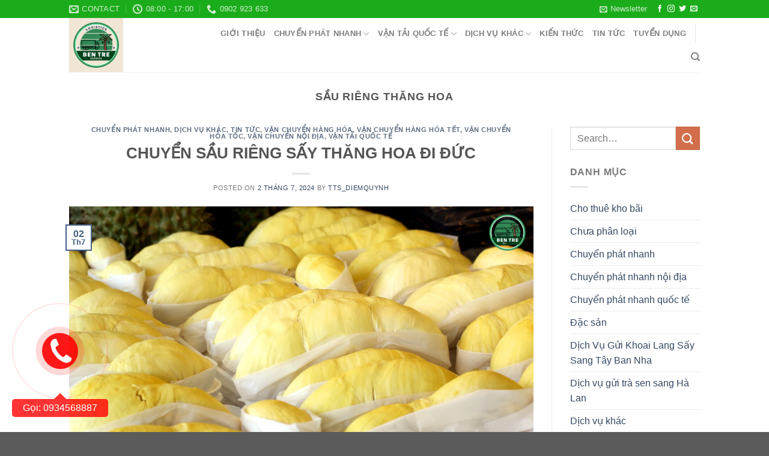

--- FILE ---
content_type: text/html; charset=UTF-8
request_url: https://bentrelogistics.com/tag/sau-rieng-thang-hoa/
body_size: 17399
content:
<!DOCTYPE html>
<!--[if IE 9 ]> <html lang="vi" class="ie9 loading-site no-js"> <![endif]-->
<!--[if IE 8 ]> <html lang="vi" class="ie8 loading-site no-js"> <![endif]-->
<!--[if (gte IE 9)|!(IE)]><!--><html lang="vi" class="loading-site no-js"> <!--<![endif]-->
<head>
	<meta charset="UTF-8" />
	<link rel="profile" href="http://gmpg.org/xfn/11" />
	<link rel="pingback" href="https://bentrelogistics.com/xmlrpc.php" />
	<link rel="stylesheet" href="https://cdnjs.cloudflare.com/ajax/libs/font-awesome/4.7.0/css/font-awesome.min.css">

	<script>(function(html){html.className = html.className.replace(/\bno-js\b/,'js')})(document.documentElement);</script>
<meta name='robots' content='index, follow, max-image-preview:large, max-snippet:-1, max-video-preview:-1' />
<meta name="viewport" content="width=device-width, initial-scale=1, maximum-scale=1" />
	<!-- This site is optimized with the Yoast SEO Premium plugin v18.5 (Yoast SEO v25.3.1) - https://yoast.com/wordpress/plugins/seo/ -->
	<title>Lưu trữ sầu riêng thăng hoa - BEN TRE LOGISTICS</title>
	<link rel="canonical" href="https://bentrelogistics.com/tag/sau-rieng-thang-hoa/" />
	<meta property="og:locale" content="vi_VN" />
	<meta property="og:type" content="article" />
	<meta property="og:title" content="Lưu trữ sầu riêng thăng hoa" />
	<meta property="og:url" content="https://bentrelogistics.com/tag/sau-rieng-thang-hoa/" />
	<meta property="og:site_name" content="BEN TRE LOGISTICS" />
	<meta name="twitter:card" content="summary_large_image" />
	<script type="application/ld+json" class="yoast-schema-graph">{"@context":"https://schema.org","@graph":[{"@type":"CollectionPage","@id":"https://bentrelogistics.com/tag/sau-rieng-thang-hoa/","url":"https://bentrelogistics.com/tag/sau-rieng-thang-hoa/","name":"Lưu trữ sầu riêng thăng hoa - BEN TRE LOGISTICS","isPartOf":{"@id":"https://bentrelogistics.com/#website"},"primaryImageOfPage":{"@id":"https://bentrelogistics.com/tag/sau-rieng-thang-hoa/#primaryimage"},"image":{"@id":"https://bentrelogistics.com/tag/sau-rieng-thang-hoa/#primaryimage"},"thumbnailUrl":"https://bentrelogistics.com/wp-content/uploads/2024/07/14-1.png","breadcrumb":{"@id":"https://bentrelogistics.com/tag/sau-rieng-thang-hoa/#breadcrumb"},"inLanguage":"vi"},{"@type":"ImageObject","inLanguage":"vi","@id":"https://bentrelogistics.com/tag/sau-rieng-thang-hoa/#primaryimage","url":"https://bentrelogistics.com/wp-content/uploads/2024/07/14-1.png","contentUrl":"https://bentrelogistics.com/wp-content/uploads/2024/07/14-1.png","width":1920,"height":1080,"caption":"CHUYỂN SẦU RIÊNG SẤY THĂNG HOA ĐI ĐỨC"},{"@type":"BreadcrumbList","@id":"https://bentrelogistics.com/tag/sau-rieng-thang-hoa/#breadcrumb","itemListElement":[{"@type":"ListItem","position":1,"name":"Trang chủ","item":"https://bentrelogistics.com/"},{"@type":"ListItem","position":2,"name":"sầu riêng thăng hoa"}]},{"@type":"WebSite","@id":"https://bentrelogistics.com/#website","url":"https://bentrelogistics.com/","name":"BEN TRE LOGISTICS","description":"","potentialAction":[{"@type":"SearchAction","target":{"@type":"EntryPoint","urlTemplate":"https://bentrelogistics.com/?s={search_term_string}"},"query-input":{"@type":"PropertyValueSpecification","valueRequired":true,"valueName":"search_term_string"}}],"inLanguage":"vi"}]}</script>
	<!-- / Yoast SEO Premium plugin. -->


<link rel='dns-prefetch' href='//cdn.jsdelivr.net' />
<link rel='prefetch' href='https://bentrelogistics.com/wp-content/themes/flatsome/assets/js/chunk.countup.js?ver=3.16.1' />
<link rel='prefetch' href='https://bentrelogistics.com/wp-content/themes/flatsome/assets/js/chunk.sticky-sidebar.js?ver=3.16.1' />
<link rel='prefetch' href='https://bentrelogistics.com/wp-content/themes/flatsome/assets/js/chunk.tooltips.js?ver=3.16.1' />
<link rel='prefetch' href='https://bentrelogistics.com/wp-content/themes/flatsome/assets/js/chunk.vendors-popups.js?ver=3.16.1' />
<link rel='prefetch' href='https://bentrelogistics.com/wp-content/themes/flatsome/assets/js/chunk.vendors-slider.js?ver=3.16.1' />
<link rel="alternate" type="application/rss+xml" title="Dòng thông tin BEN TRE LOGISTICS &raquo;" href="https://bentrelogistics.com/feed/" />
<link rel="alternate" type="application/rss+xml" title="BEN TRE LOGISTICS &raquo; Dòng bình luận" href="https://bentrelogistics.com/comments/feed/" />
<link rel="alternate" type="application/rss+xml" title="Dòng thông tin cho Thẻ BEN TRE LOGISTICS &raquo; sầu riêng thăng hoa" href="https://bentrelogistics.com/tag/sau-rieng-thang-hoa/feed/" />
<style id='wp-img-auto-sizes-contain-inline-css' type='text/css'>
img:is([sizes=auto i],[sizes^="auto," i]){contain-intrinsic-size:3000px 1500px}
/*# sourceURL=wp-img-auto-sizes-contain-inline-css */
</style>
<style id='wp-emoji-styles-inline-css' type='text/css'>

	img.wp-smiley, img.emoji {
		display: inline !important;
		border: none !important;
		box-shadow: none !important;
		height: 1em !important;
		width: 1em !important;
		margin: 0 0.07em !important;
		vertical-align: -0.1em !important;
		background: none !important;
		padding: 0 !important;
	}
/*# sourceURL=wp-emoji-styles-inline-css */
</style>
<style id='wp-block-library-inline-css' type='text/css'>
:root{--wp-block-synced-color:#7a00df;--wp-block-synced-color--rgb:122,0,223;--wp-bound-block-color:var(--wp-block-synced-color);--wp-editor-canvas-background:#ddd;--wp-admin-theme-color:#007cba;--wp-admin-theme-color--rgb:0,124,186;--wp-admin-theme-color-darker-10:#006ba1;--wp-admin-theme-color-darker-10--rgb:0,107,160.5;--wp-admin-theme-color-darker-20:#005a87;--wp-admin-theme-color-darker-20--rgb:0,90,135;--wp-admin-border-width-focus:2px}@media (min-resolution:192dpi){:root{--wp-admin-border-width-focus:1.5px}}.wp-element-button{cursor:pointer}:root .has-very-light-gray-background-color{background-color:#eee}:root .has-very-dark-gray-background-color{background-color:#313131}:root .has-very-light-gray-color{color:#eee}:root .has-very-dark-gray-color{color:#313131}:root .has-vivid-green-cyan-to-vivid-cyan-blue-gradient-background{background:linear-gradient(135deg,#00d084,#0693e3)}:root .has-purple-crush-gradient-background{background:linear-gradient(135deg,#34e2e4,#4721fb 50%,#ab1dfe)}:root .has-hazy-dawn-gradient-background{background:linear-gradient(135deg,#faaca8,#dad0ec)}:root .has-subdued-olive-gradient-background{background:linear-gradient(135deg,#fafae1,#67a671)}:root .has-atomic-cream-gradient-background{background:linear-gradient(135deg,#fdd79a,#004a59)}:root .has-nightshade-gradient-background{background:linear-gradient(135deg,#330968,#31cdcf)}:root .has-midnight-gradient-background{background:linear-gradient(135deg,#020381,#2874fc)}:root{--wp--preset--font-size--normal:16px;--wp--preset--font-size--huge:42px}.has-regular-font-size{font-size:1em}.has-larger-font-size{font-size:2.625em}.has-normal-font-size{font-size:var(--wp--preset--font-size--normal)}.has-huge-font-size{font-size:var(--wp--preset--font-size--huge)}.has-text-align-center{text-align:center}.has-text-align-left{text-align:left}.has-text-align-right{text-align:right}.has-fit-text{white-space:nowrap!important}#end-resizable-editor-section{display:none}.aligncenter{clear:both}.items-justified-left{justify-content:flex-start}.items-justified-center{justify-content:center}.items-justified-right{justify-content:flex-end}.items-justified-space-between{justify-content:space-between}.screen-reader-text{border:0;clip-path:inset(50%);height:1px;margin:-1px;overflow:hidden;padding:0;position:absolute;width:1px;word-wrap:normal!important}.screen-reader-text:focus{background-color:#ddd;clip-path:none;color:#444;display:block;font-size:1em;height:auto;left:5px;line-height:normal;padding:15px 23px 14px;text-decoration:none;top:5px;width:auto;z-index:100000}html :where(.has-border-color){border-style:solid}html :where([style*=border-top-color]){border-top-style:solid}html :where([style*=border-right-color]){border-right-style:solid}html :where([style*=border-bottom-color]){border-bottom-style:solid}html :where([style*=border-left-color]){border-left-style:solid}html :where([style*=border-width]){border-style:solid}html :where([style*=border-top-width]){border-top-style:solid}html :where([style*=border-right-width]){border-right-style:solid}html :where([style*=border-bottom-width]){border-bottom-style:solid}html :where([style*=border-left-width]){border-left-style:solid}html :where(img[class*=wp-image-]){height:auto;max-width:100%}:where(figure){margin:0 0 1em}html :where(.is-position-sticky){--wp-admin--admin-bar--position-offset:var(--wp-admin--admin-bar--height,0px)}@media screen and (max-width:600px){html :where(.is-position-sticky){--wp-admin--admin-bar--position-offset:0px}}

/*# sourceURL=wp-block-library-inline-css */
</style><style id='global-styles-inline-css' type='text/css'>
:root{--wp--preset--aspect-ratio--square: 1;--wp--preset--aspect-ratio--4-3: 4/3;--wp--preset--aspect-ratio--3-4: 3/4;--wp--preset--aspect-ratio--3-2: 3/2;--wp--preset--aspect-ratio--2-3: 2/3;--wp--preset--aspect-ratio--16-9: 16/9;--wp--preset--aspect-ratio--9-16: 9/16;--wp--preset--color--black: #000000;--wp--preset--color--cyan-bluish-gray: #abb8c3;--wp--preset--color--white: #ffffff;--wp--preset--color--pale-pink: #f78da7;--wp--preset--color--vivid-red: #cf2e2e;--wp--preset--color--luminous-vivid-orange: #ff6900;--wp--preset--color--luminous-vivid-amber: #fcb900;--wp--preset--color--light-green-cyan: #7bdcb5;--wp--preset--color--vivid-green-cyan: #00d084;--wp--preset--color--pale-cyan-blue: #8ed1fc;--wp--preset--color--vivid-cyan-blue: #0693e3;--wp--preset--color--vivid-purple: #9b51e0;--wp--preset--gradient--vivid-cyan-blue-to-vivid-purple: linear-gradient(135deg,rgb(6,147,227) 0%,rgb(155,81,224) 100%);--wp--preset--gradient--light-green-cyan-to-vivid-green-cyan: linear-gradient(135deg,rgb(122,220,180) 0%,rgb(0,208,130) 100%);--wp--preset--gradient--luminous-vivid-amber-to-luminous-vivid-orange: linear-gradient(135deg,rgb(252,185,0) 0%,rgb(255,105,0) 100%);--wp--preset--gradient--luminous-vivid-orange-to-vivid-red: linear-gradient(135deg,rgb(255,105,0) 0%,rgb(207,46,46) 100%);--wp--preset--gradient--very-light-gray-to-cyan-bluish-gray: linear-gradient(135deg,rgb(238,238,238) 0%,rgb(169,184,195) 100%);--wp--preset--gradient--cool-to-warm-spectrum: linear-gradient(135deg,rgb(74,234,220) 0%,rgb(151,120,209) 20%,rgb(207,42,186) 40%,rgb(238,44,130) 60%,rgb(251,105,98) 80%,rgb(254,248,76) 100%);--wp--preset--gradient--blush-light-purple: linear-gradient(135deg,rgb(255,206,236) 0%,rgb(152,150,240) 100%);--wp--preset--gradient--blush-bordeaux: linear-gradient(135deg,rgb(254,205,165) 0%,rgb(254,45,45) 50%,rgb(107,0,62) 100%);--wp--preset--gradient--luminous-dusk: linear-gradient(135deg,rgb(255,203,112) 0%,rgb(199,81,192) 50%,rgb(65,88,208) 100%);--wp--preset--gradient--pale-ocean: linear-gradient(135deg,rgb(255,245,203) 0%,rgb(182,227,212) 50%,rgb(51,167,181) 100%);--wp--preset--gradient--electric-grass: linear-gradient(135deg,rgb(202,248,128) 0%,rgb(113,206,126) 100%);--wp--preset--gradient--midnight: linear-gradient(135deg,rgb(2,3,129) 0%,rgb(40,116,252) 100%);--wp--preset--font-size--small: 13px;--wp--preset--font-size--medium: 20px;--wp--preset--font-size--large: 36px;--wp--preset--font-size--x-large: 42px;--wp--preset--spacing--20: 0.44rem;--wp--preset--spacing--30: 0.67rem;--wp--preset--spacing--40: 1rem;--wp--preset--spacing--50: 1.5rem;--wp--preset--spacing--60: 2.25rem;--wp--preset--spacing--70: 3.38rem;--wp--preset--spacing--80: 5.06rem;--wp--preset--shadow--natural: 6px 6px 9px rgba(0, 0, 0, 0.2);--wp--preset--shadow--deep: 12px 12px 50px rgba(0, 0, 0, 0.4);--wp--preset--shadow--sharp: 6px 6px 0px rgba(0, 0, 0, 0.2);--wp--preset--shadow--outlined: 6px 6px 0px -3px rgb(255, 255, 255), 6px 6px rgb(0, 0, 0);--wp--preset--shadow--crisp: 6px 6px 0px rgb(0, 0, 0);}:where(.is-layout-flex){gap: 0.5em;}:where(.is-layout-grid){gap: 0.5em;}body .is-layout-flex{display: flex;}.is-layout-flex{flex-wrap: wrap;align-items: center;}.is-layout-flex > :is(*, div){margin: 0;}body .is-layout-grid{display: grid;}.is-layout-grid > :is(*, div){margin: 0;}:where(.wp-block-columns.is-layout-flex){gap: 2em;}:where(.wp-block-columns.is-layout-grid){gap: 2em;}:where(.wp-block-post-template.is-layout-flex){gap: 1.25em;}:where(.wp-block-post-template.is-layout-grid){gap: 1.25em;}.has-black-color{color: var(--wp--preset--color--black) !important;}.has-cyan-bluish-gray-color{color: var(--wp--preset--color--cyan-bluish-gray) !important;}.has-white-color{color: var(--wp--preset--color--white) !important;}.has-pale-pink-color{color: var(--wp--preset--color--pale-pink) !important;}.has-vivid-red-color{color: var(--wp--preset--color--vivid-red) !important;}.has-luminous-vivid-orange-color{color: var(--wp--preset--color--luminous-vivid-orange) !important;}.has-luminous-vivid-amber-color{color: var(--wp--preset--color--luminous-vivid-amber) !important;}.has-light-green-cyan-color{color: var(--wp--preset--color--light-green-cyan) !important;}.has-vivid-green-cyan-color{color: var(--wp--preset--color--vivid-green-cyan) !important;}.has-pale-cyan-blue-color{color: var(--wp--preset--color--pale-cyan-blue) !important;}.has-vivid-cyan-blue-color{color: var(--wp--preset--color--vivid-cyan-blue) !important;}.has-vivid-purple-color{color: var(--wp--preset--color--vivid-purple) !important;}.has-black-background-color{background-color: var(--wp--preset--color--black) !important;}.has-cyan-bluish-gray-background-color{background-color: var(--wp--preset--color--cyan-bluish-gray) !important;}.has-white-background-color{background-color: var(--wp--preset--color--white) !important;}.has-pale-pink-background-color{background-color: var(--wp--preset--color--pale-pink) !important;}.has-vivid-red-background-color{background-color: var(--wp--preset--color--vivid-red) !important;}.has-luminous-vivid-orange-background-color{background-color: var(--wp--preset--color--luminous-vivid-orange) !important;}.has-luminous-vivid-amber-background-color{background-color: var(--wp--preset--color--luminous-vivid-amber) !important;}.has-light-green-cyan-background-color{background-color: var(--wp--preset--color--light-green-cyan) !important;}.has-vivid-green-cyan-background-color{background-color: var(--wp--preset--color--vivid-green-cyan) !important;}.has-pale-cyan-blue-background-color{background-color: var(--wp--preset--color--pale-cyan-blue) !important;}.has-vivid-cyan-blue-background-color{background-color: var(--wp--preset--color--vivid-cyan-blue) !important;}.has-vivid-purple-background-color{background-color: var(--wp--preset--color--vivid-purple) !important;}.has-black-border-color{border-color: var(--wp--preset--color--black) !important;}.has-cyan-bluish-gray-border-color{border-color: var(--wp--preset--color--cyan-bluish-gray) !important;}.has-white-border-color{border-color: var(--wp--preset--color--white) !important;}.has-pale-pink-border-color{border-color: var(--wp--preset--color--pale-pink) !important;}.has-vivid-red-border-color{border-color: var(--wp--preset--color--vivid-red) !important;}.has-luminous-vivid-orange-border-color{border-color: var(--wp--preset--color--luminous-vivid-orange) !important;}.has-luminous-vivid-amber-border-color{border-color: var(--wp--preset--color--luminous-vivid-amber) !important;}.has-light-green-cyan-border-color{border-color: var(--wp--preset--color--light-green-cyan) !important;}.has-vivid-green-cyan-border-color{border-color: var(--wp--preset--color--vivid-green-cyan) !important;}.has-pale-cyan-blue-border-color{border-color: var(--wp--preset--color--pale-cyan-blue) !important;}.has-vivid-cyan-blue-border-color{border-color: var(--wp--preset--color--vivid-cyan-blue) !important;}.has-vivid-purple-border-color{border-color: var(--wp--preset--color--vivid-purple) !important;}.has-vivid-cyan-blue-to-vivid-purple-gradient-background{background: var(--wp--preset--gradient--vivid-cyan-blue-to-vivid-purple) !important;}.has-light-green-cyan-to-vivid-green-cyan-gradient-background{background: var(--wp--preset--gradient--light-green-cyan-to-vivid-green-cyan) !important;}.has-luminous-vivid-amber-to-luminous-vivid-orange-gradient-background{background: var(--wp--preset--gradient--luminous-vivid-amber-to-luminous-vivid-orange) !important;}.has-luminous-vivid-orange-to-vivid-red-gradient-background{background: var(--wp--preset--gradient--luminous-vivid-orange-to-vivid-red) !important;}.has-very-light-gray-to-cyan-bluish-gray-gradient-background{background: var(--wp--preset--gradient--very-light-gray-to-cyan-bluish-gray) !important;}.has-cool-to-warm-spectrum-gradient-background{background: var(--wp--preset--gradient--cool-to-warm-spectrum) !important;}.has-blush-light-purple-gradient-background{background: var(--wp--preset--gradient--blush-light-purple) !important;}.has-blush-bordeaux-gradient-background{background: var(--wp--preset--gradient--blush-bordeaux) !important;}.has-luminous-dusk-gradient-background{background: var(--wp--preset--gradient--luminous-dusk) !important;}.has-pale-ocean-gradient-background{background: var(--wp--preset--gradient--pale-ocean) !important;}.has-electric-grass-gradient-background{background: var(--wp--preset--gradient--electric-grass) !important;}.has-midnight-gradient-background{background: var(--wp--preset--gradient--midnight) !important;}.has-small-font-size{font-size: var(--wp--preset--font-size--small) !important;}.has-medium-font-size{font-size: var(--wp--preset--font-size--medium) !important;}.has-large-font-size{font-size: var(--wp--preset--font-size--large) !important;}.has-x-large-font-size{font-size: var(--wp--preset--font-size--x-large) !important;}
/*# sourceURL=global-styles-inline-css */
</style>

<style id='classic-theme-styles-inline-css' type='text/css'>
/*! This file is auto-generated */
.wp-block-button__link{color:#fff;background-color:#32373c;border-radius:9999px;box-shadow:none;text-decoration:none;padding:calc(.667em + 2px) calc(1.333em + 2px);font-size:1.125em}.wp-block-file__button{background:#32373c;color:#fff;text-decoration:none}
/*# sourceURL=/wp-includes/css/classic-themes.min.css */
</style>
<link rel='stylesheet' id='contact-form-7-css' href='https://bentrelogistics.com/wp-content/plugins/contact-form-7/includes/css/styles.css?ver=6.1' type='text/css' media='all' />
<link rel='stylesheet' id='ez-toc-css' href='https://bentrelogistics.com/wp-content/plugins/easy-table-of-contents/assets/css/screen.min.css?ver=2.0.75' type='text/css' media='all' />
<style id='ez-toc-inline-css' type='text/css'>
div#ez-toc-container .ez-toc-title {font-size: 120%;}div#ez-toc-container .ez-toc-title {font-weight: 500;}div#ez-toc-container ul li , div#ez-toc-container ul li a {font-size: 95%;}div#ez-toc-container ul li , div#ez-toc-container ul li a {font-weight: 500;}div#ez-toc-container nav ul ul li {font-size: 90%;}
.ez-toc-container-direction {direction: ltr;}.ez-toc-counter ul{counter-reset: item ;}.ez-toc-counter nav ul li a::before {content: counters(item, '.', decimal) '. ';display: inline-block;counter-increment: item;flex-grow: 0;flex-shrink: 0;margin-right: .2em; float: left; }.ez-toc-widget-direction {direction: ltr;}.ez-toc-widget-container ul{counter-reset: item ;}.ez-toc-widget-container nav ul li a::before {content: counters(item, '.', decimal) '. ';display: inline-block;counter-increment: item;flex-grow: 0;flex-shrink: 0;margin-right: .2em; float: left; }
/*# sourceURL=ez-toc-inline-css */
</style>
<link rel='stylesheet' id='flatsome-main-css' href='https://bentrelogistics.com/wp-content/themes/flatsome/assets/css/flatsome.css?ver=3.16.1' type='text/css' media='all' />
<style id='flatsome-main-inline-css' type='text/css'>
@font-face {
				font-family: "fl-icons";
				font-display: block;
				src: url(https://bentrelogistics.com/wp-content/themes/flatsome/assets/css/icons/fl-icons.eot?v=3.16.1);
				src:
					url(https://bentrelogistics.com/wp-content/themes/flatsome/assets/css/icons/fl-icons.eot#iefix?v=3.16.1) format("embedded-opentype"),
					url(https://bentrelogistics.com/wp-content/themes/flatsome/assets/css/icons/fl-icons.woff2?v=3.16.1) format("woff2"),
					url(https://bentrelogistics.com/wp-content/themes/flatsome/assets/css/icons/fl-icons.ttf?v=3.16.1) format("truetype"),
					url(https://bentrelogistics.com/wp-content/themes/flatsome/assets/css/icons/fl-icons.woff?v=3.16.1) format("woff"),
					url(https://bentrelogistics.com/wp-content/themes/flatsome/assets/css/icons/fl-icons.svg?v=3.16.1#fl-icons) format("svg");
			}
/*# sourceURL=flatsome-main-inline-css */
</style>
<link rel='stylesheet' id='flatsome-style-css' href='https://bentrelogistics.com/wp-content/themes/flatsome-child/style.css?ver=3.0' type='text/css' media='all' />
<script type="text/javascript" src="https://bentrelogistics.com/wp-includes/js/jquery/jquery.min.js?ver=3.7.1" id="jquery-core-js"></script>
<script type="text/javascript" src="https://bentrelogistics.com/wp-includes/js/jquery/jquery-migrate.min.js?ver=3.4.1" id="jquery-migrate-js"></script>
<link rel="https://api.w.org/" href="https://bentrelogistics.com/wp-json/" /><link rel="alternate" title="JSON" type="application/json" href="https://bentrelogistics.com/wp-json/wp/v2/tags/579" /><link rel="EditURI" type="application/rsd+xml" title="RSD" href="https://bentrelogistics.com/xmlrpc.php?rsd" />
<meta name="generator" content="WordPress 6.9" />
<style>.bg{opacity: 0; transition: opacity 1s; -webkit-transition: opacity 1s;} .bg-loaded{opacity: 1;}</style><link rel="icon" href="https://bentrelogistics.com/wp-content/uploads/2023/10/cropped-logo-bentre-32x32.jpg" sizes="32x32" />
<link rel="icon" href="https://bentrelogistics.com/wp-content/uploads/2023/10/cropped-logo-bentre-192x192.jpg" sizes="192x192" />
<link rel="apple-touch-icon" href="https://bentrelogistics.com/wp-content/uploads/2023/10/cropped-logo-bentre-180x180.jpg" />
<meta name="msapplication-TileImage" content="https://bentrelogistics.com/wp-content/uploads/2023/10/cropped-logo-bentre-270x270.jpg" />
<style id="custom-css" type="text/css">:root {--primary-color: #446084;}.header-main{height: 90px}#logo img{max-height: 90px}#logo{width:200px;}.header-top{min-height: 30px}.transparent .header-main{height: 90px}.transparent #logo img{max-height: 90px}.has-transparent + .page-title:first-of-type,.has-transparent + #main > .page-title,.has-transparent + #main > div > .page-title,.has-transparent + #main .page-header-wrapper:first-of-type .page-title{padding-top: 120px;}.header.show-on-scroll,.stuck .header-main{height:70px!important}.stuck #logo img{max-height: 70px!important}.header-bottom {background-color: #f1f1f1}.top-bar-nav > li > a{line-height: 16px }@media (max-width: 549px) {.header-main{height: 70px}#logo img{max-height: 70px}}.header-top{background-color:#1bac1b!important;}body{font-size: 100%;}@media screen and (max-width: 549px){body{font-size: 100%;}}body{font-family: -apple-system, BlinkMacSystemFont, "Segoe UI", Roboto, Oxygen-Sans, Ubuntu, Cantarell, "Helvetica Neue", sans-serif;}body {font-weight: 400;font-style: normal;}.nav > li > a {font-family: -apple-system, BlinkMacSystemFont, "Segoe UI", Roboto, Oxygen-Sans, Ubuntu, Cantarell, "Helvetica Neue", sans-serif;}.mobile-sidebar-levels-2 .nav > li > ul > li > a {font-family: -apple-system, BlinkMacSystemFont, "Segoe UI", Roboto, Oxygen-Sans, Ubuntu, Cantarell, "Helvetica Neue", sans-serif;}.nav > li > a,.mobile-sidebar-levels-2 .nav > li > ul > li > a {font-weight: 700;font-style: normal;}h1,h2,h3,h4,h5,h6,.heading-font, .off-canvas-center .nav-sidebar.nav-vertical > li > a{font-family: -apple-system, BlinkMacSystemFont, "Segoe UI", Roboto, Oxygen-Sans, Ubuntu, Cantarell, "Helvetica Neue", sans-serif;}h1,h2,h3,h4,h5,h6,.heading-font,.banner h1,.banner h2 {font-weight: 700;font-style: normal;}.alt-font{font-family: -apple-system, BlinkMacSystemFont, "Segoe UI", Roboto, Oxygen-Sans, Ubuntu, Cantarell, "Helvetica Neue", sans-serif;}.alt-font {font-weight: 400!important;font-style: normal!important;}.nav-vertical-fly-out > li + li {border-top-width: 1px; border-top-style: solid;}.label-new.menu-item > a:after{content:"New";}.label-hot.menu-item > a:after{content:"Hot";}.label-sale.menu-item > a:after{content:"Sale";}.label-popular.menu-item > a:after{content:"Popular";}</style>		<style type="text/css" id="wp-custom-css">
			/* TESTIMONIAL */

.testimonial-meta {
	color: #fff;
}

/* END TESTIMONIAL */		</style>
		<style id="kirki-inline-styles"></style></head>

<body class="archive tag tag-sau-rieng-thang-hoa tag-579 wp-theme-flatsome wp-child-theme-flatsome-child lightbox nav-dropdown-has-arrow nav-dropdown-has-shadow nav-dropdown-has-border">


<a class="skip-link screen-reader-text" href="#main">Skip to content</a>

<div id="wrapper">

	
	<header id="header" class="header has-sticky sticky-jump">
		<div class="header-wrapper">
			<div id="top-bar" class="header-top hide-for-sticky nav-dark">
    <div class="flex-row container">
      <div class="flex-col hide-for-medium flex-left">
          <ul class="nav nav-left medium-nav-center nav-small  nav-divided">
              <li class="header-contact-wrapper">
		<ul id="header-contact" class="nav nav-divided nav-uppercase header-contact">
		
						<li class="">
			  <a href="mailto:youremail@gmail.com" class="tooltip" title="youremail@gmail.com">
				  <i class="icon-envelop" style="font-size:16px;" ></i>			       <span>
			       	Contact			       </span>
			  </a>
			</li>
					
						<li class="">
			  <a class="tooltip" title="08:00 - 17:00 ">
			  	   <i class="icon-clock" style="font-size:16px;" ></i>			        <span>08:00 - 17:00</span>
			  </a>
			 </li>
			
						<li class="">
			  <a href="tel:0902 923 633" class="tooltip" title="0902 923 633">
			     <i class="icon-phone" style="font-size:16px;" ></i>			      <span>0902 923 633</span>
			  </a>
			</li>
				</ul>
</li>          </ul>
      </div>

      <div class="flex-col hide-for-medium flex-center">
          <ul class="nav nav-center nav-small  nav-divided">
                        </ul>
      </div>

      <div class="flex-col hide-for-medium flex-right">
         <ul class="nav top-bar-nav nav-right nav-small  nav-divided">
              <li class="header-newsletter-item has-icon">

<a href="#header-newsletter-signup" class="tooltip is-small"
  title="Sign up for Newsletter">

      <i class="icon-envelop"></i>
  
      <span class="header-newsletter-title hide-for-medium">
      Newsletter    </span>
  </a>
	<div id="header-newsletter-signup"
	     class="lightbox-by-id lightbox-content mfp-hide lightbox-white "
	     style="max-width:700px ;padding:0px">
		
  <div class="banner has-hover" id="banner-1986796121">
          <div class="banner-inner fill">
        <div class="banner-bg fill" >
            <div class="bg fill bg-fill "></div>
                        <div class="overlay"></div>            
	<div class="is-border is-dashed"
		style="border-color:rgba(255,255,255,.3);border-width:2px 2px 2px 2px;margin:10px;">
	</div>
                    </div>
		
        <div class="banner-layers container">
            <div class="fill banner-link"></div>               <div id="text-box-710173326" class="text-box banner-layer x10 md-x10 lg-x10 y50 md-y50 lg-y50 res-text">
                     <div data-animate="fadeInUp">           <div class="text-box-content text dark">
              
              <div class="text-inner text-left">
                  <h3 class="uppercase">Sign up for Newsletter</h3><p class="lead">Signup for our newsletter to get notified about sales and new products. Add any text here or remove it.</p><p class="wpcf7-contact-form-not-found"><strong>Lỗi:</strong> Không tìm thấy biểu mẫu liên hệ.</p>              </div>
           </div>
       </div>                     
<style>
#text-box-710173326 {
  width: 60%;
}
#text-box-710173326 .text-box-content {
  font-size: 100%;
}
@media (min-width:550px) {
  #text-box-710173326 {
    width: 50%;
  }
}
</style>
    </div>
         </div>
      </div>

            
<style>
#banner-1986796121 {
  padding-top: 500px;
}
#banner-1986796121 .bg.bg-loaded {
  background-image: url(https://bentrelogistics.com/wp-content/themes/flatsome/assets/img/missing.jpg);
}
#banner-1986796121 .overlay {
  background-color: rgba(0,0,0,.4);
}
#banner-1986796121 .ux-shape-divider--top svg {
  height: 150px;
  --divider-top-width: 100%;
}
#banner-1986796121 .ux-shape-divider--bottom svg {
  height: 150px;
  --divider-width: 100%;
}
</style>
  </div>

	</div>
	
	</li>
<li class="html header-social-icons ml-0">
	<div class="social-icons follow-icons" ><a href="http://url" target="_blank" data-label="Facebook" rel="noopener noreferrer nofollow" class="icon plain facebook tooltip" title="Follow on Facebook" aria-label="Follow on Facebook"><i class="icon-facebook" ></i></a><a href="http://url" target="_blank" rel="noopener noreferrer nofollow" data-label="Instagram" class="icon plain  instagram tooltip" title="Follow on Instagram" aria-label="Follow on Instagram"><i class="icon-instagram" ></i></a><a href="http://url" target="_blank" data-label="Twitter" rel="noopener noreferrer nofollow" class="icon plain  twitter tooltip" title="Follow on Twitter" aria-label="Follow on Twitter"><i class="icon-twitter" ></i></a><a href="mailto:your@email" data-label="E-mail" rel="nofollow" class="icon plain  email tooltip" title="Send us an email" aria-label="Send us an email"><i class="icon-envelop" ></i></a></div></li>          </ul>
      </div>

            <div class="flex-col show-for-medium flex-grow">
          <ul class="nav nav-center nav-small mobile-nav  nav-divided">
              <li class="html custom html_topbar_left"><strong class="uppercase">Add anything here or just remove it...</strong></li>          </ul>
      </div>
      
    </div>
</div>
<div id="masthead" class="header-main ">
      <div class="header-inner flex-row container logo-left medium-logo-center" role="navigation">

          <!-- Logo -->
          <div id="logo" class="flex-col logo">
            
<!-- Header logo -->
<a href="https://bentrelogistics.com/" title="BEN TRE LOGISTICS" rel="home">
		<img width="500" height="500" src="https://bentrelogistics.com/wp-content/uploads/2023/10/logo-bentre-1.jpg" class="header_logo header-logo" alt="BEN TRE LOGISTICS"/><img  width="500" height="500" src="https://bentrelogistics.com/wp-content/uploads/2023/10/logo-bentre-1.jpg" class="header-logo-dark" alt="BEN TRE LOGISTICS"/></a>
          </div>

          <!-- Mobile Left Elements -->
          <div class="flex-col show-for-medium flex-left">
            <ul class="mobile-nav nav nav-left ">
              <li class="nav-icon has-icon">
  		<a href="#" data-open="#main-menu" data-pos="left" data-bg="main-menu-overlay" data-color="" class="is-small" aria-label="Menu" aria-controls="main-menu" aria-expanded="false">
		
		  <i class="icon-menu" ></i>
		  		</a>
	</li>            </ul>
          </div>

          <!-- Left Elements -->
          <div class="flex-col hide-for-medium flex-left
            flex-grow">
            <ul class="header-nav header-nav-main nav nav-left  nav-uppercase" >
                          </ul>
          </div>

          <!-- Right Elements -->
          <div class="flex-col hide-for-medium flex-right">
            <ul class="header-nav header-nav-main nav nav-right  nav-uppercase">
              <li id="menu-item-95" class="menu-item menu-item-type-post_type menu-item-object-page menu-item-95 menu-item-design-default"><a href="https://bentrelogistics.com/gioi-thieu/" class="nav-top-link">Giới thiệu</a></li>
<li id="menu-item-96" class="menu-item menu-item-type-taxonomy menu-item-object-category menu-item-has-children menu-item-96 menu-item-design-default has-dropdown"><a href="https://bentrelogistics.com/category/chuyen-phat-nhanh/" class="nav-top-link" aria-expanded="false" aria-haspopup="menu">Chuyển phát nhanh<i class="icon-angle-down" ></i></a>
<ul class="sub-menu nav-dropdown nav-dropdown-default">
	<li id="menu-item-97" class="menu-item menu-item-type-taxonomy menu-item-object-category menu-item-97"><a href="https://bentrelogistics.com/category/chuyen-phat-nhanh/chuyen-phat-nhanh-noi-dia/">Chuyển phát nhanh nội địa</a></li>
	<li id="menu-item-98" class="menu-item menu-item-type-taxonomy menu-item-object-category menu-item-98"><a href="https://bentrelogistics.com/category/chuyen-phat-nhanh/chuyen-phat-nhanh-quoc-te/">Chuyển phát nhanh quốc tế</a></li>
	<li id="menu-item-99" class="menu-item menu-item-type-taxonomy menu-item-object-category menu-item-99"><a href="https://bentrelogistics.com/category/chuyen-phat-nhanh/giao-hang-thu-tien/">Giao hàng thu tiền</a></li>
</ul>
</li>
<li id="menu-item-105" class="menu-item menu-item-type-taxonomy menu-item-object-category menu-item-has-children menu-item-105 menu-item-design-default has-dropdown"><a href="https://bentrelogistics.com/category/van-tai-quoc-te/" class="nav-top-link" aria-expanded="false" aria-haspopup="menu">Vận tải quốc tế<i class="icon-angle-down" ></i></a>
<ul class="sub-menu nav-dropdown nav-dropdown-default">
	<li id="menu-item-106" class="menu-item menu-item-type-taxonomy menu-item-object-category menu-item-106"><a href="https://bentrelogistics.com/category/van-tai-quoc-te/van-tai-duong-bien/">Vận tải đường biển</a></li>
	<li id="menu-item-107" class="menu-item menu-item-type-taxonomy menu-item-object-category menu-item-107"><a href="https://bentrelogistics.com/category/van-tai-quoc-te/van-tai-duong-bo/">Vận tải đường bộ</a></li>
	<li id="menu-item-108" class="menu-item menu-item-type-taxonomy menu-item-object-category menu-item-108"><a href="https://bentrelogistics.com/category/van-tai-quoc-te/van-tai-duong-hang-khong/">Vận tải đường hàng không</a></li>
	<li id="menu-item-109" class="menu-item menu-item-type-taxonomy menu-item-object-category menu-item-109"><a href="https://bentrelogistics.com/category/van-tai-quoc-te/van-tai-duong-sat/">Vận tải đường sắt</a></li>
</ul>
</li>
<li id="menu-item-100" class="menu-item menu-item-type-taxonomy menu-item-object-category menu-item-has-children menu-item-100 menu-item-design-default has-dropdown"><a href="https://bentrelogistics.com/category/dich-vu-khac/" class="nav-top-link" aria-expanded="false" aria-haspopup="menu">Dịch vụ khác<i class="icon-angle-down" ></i></a>
<ul class="sub-menu nav-dropdown nav-dropdown-default">
	<li id="menu-item-101" class="menu-item menu-item-type-taxonomy menu-item-object-category menu-item-101"><a href="https://bentrelogistics.com/category/dich-vu-khac/cho-thue-kho-bai/">Cho thuê kho bãi</a></li>
	<li id="menu-item-102" class="menu-item menu-item-type-taxonomy menu-item-object-category menu-item-102"><a href="https://bentrelogistics.com/category/dich-vu-khac/khai-bao-hai-quan/">Khai báo hải quan</a></li>
	<li id="menu-item-103" class="menu-item menu-item-type-taxonomy menu-item-object-category menu-item-103"><a href="https://bentrelogistics.com/category/dich-vu-khac/mua-ho-hang-nuoc-ngoai/">Mua hộ hàng nước ngoài</a></li>
	<li id="menu-item-104" class="menu-item menu-item-type-taxonomy menu-item-object-category menu-item-104"><a href="https://bentrelogistics.com/category/dich-vu-khac/van-chuyen-thu-cung/">Vận chuyển thú cưng</a></li>
	<li id="menu-item-4040" class="menu-item menu-item-type-taxonomy menu-item-object-category menu-item-4040"><a href="https://bentrelogistics.com/category/dich-vu-khac/hut-chan-khong/">Hút chân không</a></li>
</ul>
</li>
<li id="menu-item-1359" class="menu-item menu-item-type-taxonomy menu-item-object-category menu-item-1359 menu-item-design-default"><a href="https://bentrelogistics.com/category/kien-thuc/" class="nav-top-link">Kiến thức</a></li>
<li id="menu-item-1360" class="menu-item menu-item-type-taxonomy menu-item-object-category menu-item-1360 menu-item-design-default"><a href="https://bentrelogistics.com/category/tin-tuc/" class="nav-top-link">Tin tức</a></li>
<li id="menu-item-1361" class="menu-item menu-item-type-taxonomy menu-item-object-category menu-item-1361 menu-item-design-default"><a href="https://bentrelogistics.com/category/tuyen-dung/" class="nav-top-link">Tuyển dụng</a></li>
<li class="header-divider"></li><li class="header-search header-search-dropdown has-icon has-dropdown menu-item-has-children">
		<a href="#" aria-label="Search" class="is-small"><i class="icon-search" ></i></a>
		<ul class="nav-dropdown nav-dropdown-default">
	 	<li class="header-search-form search-form html relative has-icon">
	<div class="header-search-form-wrapper">
		<div class="searchform-wrapper ux-search-box relative is-normal"><form method="get" class="searchform" action="https://bentrelogistics.com/" role="search">
		<div class="flex-row relative">
			<div class="flex-col flex-grow">
	   	   <input type="search" class="search-field mb-0" name="s" value="" id="s" placeholder="Search&hellip;" />
			</div>
			<div class="flex-col">
				<button type="submit" class="ux-search-submit submit-button secondary button icon mb-0" aria-label="Submit">
					<i class="icon-search" ></i>				</button>
			</div>
		</div>
    <div class="live-search-results text-left z-top"></div>
</form>
</div>	</div>
</li>	</ul>
</li>
            </ul>
          </div>

          <!-- Mobile Right Elements -->
          <div class="flex-col show-for-medium flex-right">
            <ul class="mobile-nav nav nav-right ">
                          </ul>
          </div>

      </div>
     
            <div class="container"><div class="top-divider full-width"></div></div>
      </div>
<div class="header-bg-container fill"><div class="header-bg-image fill"></div><div class="header-bg-color fill"></div></div>		</div>
	</header>

	
	<main id="main" class="">

<div id="content" class="blog-wrapper blog-archive page-wrapper">
		<header class="archive-page-header">
	<div class="row">
	<div class="large-12 text-center col">
	<h1 class="page-title is-large uppercase">
		<span>sầu riêng thăng hoa</span>	</h1>
		</div>
	</div>
</header>


<div class="row row-large row-divided ">

	<div class="large-9 col">
		<div id="post-list">


<article id="post-2413" class="post-2413 post type-post status-publish format-standard has-post-thumbnail hentry category-chuyen-phat-nhanh category-dich-vu-khac category-tin-tuc category-van-chuyen-hang-hoa category-van-chuyen-hang-hoa-tet category-van-chuyen-hoa-toc category-van-chuyen-noi-dia category-van-tai-quoc-te tag-sau-rieng-thang-hoa tag-sau-rieng-thang-hoa-di-duc">
	<div class="article-inner ">
		<header class="entry-header">
	<div class="entry-header-text entry-header-text-top text-center">
		<h6 class="entry-category is-xsmall">
	<a href="https://bentrelogistics.com/category/chuyen-phat-nhanh/" rel="category tag">Chuyển phát nhanh</a>, <a href="https://bentrelogistics.com/category/dich-vu-khac/" rel="category tag">Dịch vụ khác</a>, <a href="https://bentrelogistics.com/category/tin-tuc/" rel="category tag">Tin tức</a>, <a href="https://bentrelogistics.com/category/van-chuyen-hang-hoa/" rel="category tag">Vận chuyển hàng hóa</a>, <a href="https://bentrelogistics.com/category/van-chuyen-hang-hoa-tet/" rel="category tag">Vận chuyển hàng hóa Tết</a>, <a href="https://bentrelogistics.com/category/van-chuyen-hoa-toc/" rel="category tag">Vận chuyển hỏa tốc</a>, <a href="https://bentrelogistics.com/category/van-chuyen-noi-dia/" rel="category tag">Vận chuyển nội địa</a>, <a href="https://bentrelogistics.com/category/van-tai-quoc-te/" rel="category tag">Vận tải quốc tế</a></h6>

<h2 class="entry-title"><a href="https://bentrelogistics.com/chuyen-sau-rieng-say-thang-hoa-di-duc/" rel="bookmark" class="plain">CHUYỂN SẦU RIÊNG SẤY THĂNG HOA ĐI ĐỨC</a></h2>
<div class="entry-divider is-divider small"></div>

	<div class="entry-meta uppercase is-xsmall">
		<span class="posted-on">Posted on <a href="https://bentrelogistics.com/chuyen-sau-rieng-say-thang-hoa-di-duc/" rel="bookmark"><time class="entry-date published" datetime="2024-07-02T09:10:38+07:00">2 Tháng 7, 2024</time><time class="updated" datetime="2024-07-03T08:34:42+07:00">3 Tháng 7, 2024</time></a></span><span class="byline"> by <span class="meta-author vcard"><a class="url fn n" href="https://bentrelogistics.com/author/tts_diemquynh/">tts_diemquynh</a></span></span>	</div>
	</div>
						<div class="entry-image relative">
				<a href="https://bentrelogistics.com/chuyen-sau-rieng-say-thang-hoa-di-duc/">
    <img width="1020" height="574" src="https://bentrelogistics.com/wp-content/uploads/2024/07/14-1-1024x576.png" class="attachment-large size-large wp-post-image" alt="CHUYỂN SẦU RIÊNG SẤY THĂNG HOA ĐI ĐỨC" decoding="async" fetchpriority="high" srcset="https://bentrelogistics.com/wp-content/uploads/2024/07/14-1-1024x576.png 1024w, https://bentrelogistics.com/wp-content/uploads/2024/07/14-1-300x169.png 300w, https://bentrelogistics.com/wp-content/uploads/2024/07/14-1-768x432.png 768w, https://bentrelogistics.com/wp-content/uploads/2024/07/14-1-1536x864.png 1536w, https://bentrelogistics.com/wp-content/uploads/2024/07/14-1.png 1920w" sizes="(max-width: 1020px) 100vw, 1020px" /></a>
				<div class="badge absolute top post-date badge-outline">
	<div class="badge-inner">
		<span class="post-date-day">02</span><br>
		<span class="post-date-month is-small">Th7</span>
	</div>
</div>			</div>
			</header>
		<div class="entry-content">
		<div class="entry-summary">
		<p>CHUYỂN SẦU RIÊNG SẤY THĂNG HOA ĐI ĐỨC Sầu riêng là một loại trái cây phổ biến trong văn hóa ẩm thực Việt Nam và được ưa chuộng vì hương vị ngọt ngào, kết cấu dẻo và hậu ngọt đặc trưng. Trong thời gian gần đây, sầu riêng sau khi trải qua quá trình sấy [&#8230;]
		<div class="text-center">
			<a class="more-link button primary is-outline is-smaller" href="https://bentrelogistics.com/chuyen-sau-rieng-say-thang-hoa-di-duc/">Continue reading <span class="meta-nav">&rarr;</span></a>
		</div>
	</div>
	
</div>		<footer class="entry-meta clearfix">
					<span class="cat-links">
			Posted in <a href="https://bentrelogistics.com/category/chuyen-phat-nhanh/" rel="category tag">Chuyển phát nhanh</a>, <a href="https://bentrelogistics.com/category/dich-vu-khac/" rel="category tag">Dịch vụ khác</a>, <a href="https://bentrelogistics.com/category/tin-tuc/" rel="category tag">Tin tức</a>, <a href="https://bentrelogistics.com/category/van-chuyen-hang-hoa/" rel="category tag">Vận chuyển hàng hóa</a>, <a href="https://bentrelogistics.com/category/van-chuyen-hang-hoa-tet/" rel="category tag">Vận chuyển hàng hóa Tết</a>, <a href="https://bentrelogistics.com/category/van-chuyen-hoa-toc/" rel="category tag">Vận chuyển hỏa tốc</a>, <a href="https://bentrelogistics.com/category/van-chuyen-noi-dia/" rel="category tag">Vận chuyển nội địa</a>, <a href="https://bentrelogistics.com/category/van-tai-quoc-te/" rel="category tag">Vận tải quốc tế</a>		</span>

				<span class="sep">&nbsp;|&nbsp;</span>
		<span class="tags-links">
			Tagged <a href="https://bentrelogistics.com/tag/sau-rieng-thang-hoa/" rel="tag">sầu riêng thăng hoa</a>, <a href="https://bentrelogistics.com/tag/sau-rieng-thang-hoa-di-duc/" rel="tag">sầu riêng thăng hoa đi Đức</a>		</span>
			
		<span class="comments-link pull-right"><a href="https://bentrelogistics.com/chuyen-sau-rieng-say-thang-hoa-di-duc/#respond">Leave a comment</a></span>
	</footer>
	</div>
</article>



</div>

	</div>
	<div class="post-sidebar large-3 col">
				<div id="secondary" class="widget-area " role="complementary">
		<aside id="search-2" class="widget widget_search"><form method="get" class="searchform" action="https://bentrelogistics.com/" role="search">
		<div class="flex-row relative">
			<div class="flex-col flex-grow">
	   	   <input type="search" class="search-field mb-0" name="s" value="" id="s" placeholder="Search&hellip;" />
			</div>
			<div class="flex-col">
				<button type="submit" class="ux-search-submit submit-button secondary button icon mb-0" aria-label="Submit">
					<i class="icon-search" ></i>				</button>
			</div>
		</div>
    <div class="live-search-results text-left z-top"></div>
</form>
</aside><aside id="categories-2" class="widget widget_categories"><span class="widget-title "><span>Danh mục</span></span><div class="is-divider small"></div>
			<ul>
					<li class="cat-item cat-item-7"><a href="https://bentrelogistics.com/category/dich-vu-khac/cho-thue-kho-bai/">Cho thuê kho bãi</a>
</li>
	<li class="cat-item cat-item-1"><a href="https://bentrelogistics.com/category/khong-phan-loai/">Chưa phân loại</a>
</li>
	<li class="cat-item cat-item-2"><a href="https://bentrelogistics.com/category/chuyen-phat-nhanh/">Chuyển phát nhanh</a>
</li>
	<li class="cat-item cat-item-3"><a href="https://bentrelogistics.com/category/chuyen-phat-nhanh/chuyen-phat-nhanh-noi-dia/">Chuyển phát nhanh nội địa</a>
</li>
	<li class="cat-item cat-item-4"><a href="https://bentrelogistics.com/category/chuyen-phat-nhanh/chuyen-phat-nhanh-quoc-te/">Chuyển phát nhanh quốc tế</a>
</li>
	<li class="cat-item cat-item-1040"><a href="https://bentrelogistics.com/category/dac-san/">Đặc sản</a>
</li>
	<li class="cat-item cat-item-1122"><a href="https://bentrelogistics.com/category/dich-vu-gui-khoai-lang-say-sang-tay-ban-nha/">Dịch Vụ Gửi Khoai Lang Sấy Sang Tây Ban Nha</a>
</li>
	<li class="cat-item cat-item-1110"><a href="https://bentrelogistics.com/category/dich-vu-gui-tra-sen-sang-ha-lan/">Dịch vụ gửi trà sen sang Hà Lan</a>
</li>
	<li class="cat-item cat-item-6"><a href="https://bentrelogistics.com/category/dich-vu-khac/">Dịch vụ khác</a>
</li>
	<li class="cat-item cat-item-1018"><a href="https://bentrelogistics.com/category/du-lich/">Du lịch</a>
</li>
	<li class="cat-item cat-item-5"><a href="https://bentrelogistics.com/category/chuyen-phat-nhanh/giao-hang-thu-tien/">Giao hàng thu tiền</a>
</li>
	<li class="cat-item cat-item-1094"><a href="https://bentrelogistics.com/category/gui-bot-ca-phe-sang-bi/">Gửi bột cà phê sang Bỉ</a>
</li>
	<li class="cat-item cat-item-1100"><a href="https://bentrelogistics.com/category/gui-do-dung-ca-nhan-sang-ao/">Gửi Đồ Dùng Cá Nhân Sang Áo</a>
</li>
	<li class="cat-item cat-item-1087"><a href="https://bentrelogistics.com/category/gui-do-thu-cong-my-nghe-sang-anh/">Gửi đồ thủ công mỹ nghệ sang Anh</a>
</li>
	<li class="cat-item cat-item-1160"><a href="https://bentrelogistics.com/category/gui-do-thu-cong-my-nghe-sang-chau-au/">GỬI ĐỒ THỦ CÔNG MỸ NGHỆ SANG CHÂU ÂU</a>
</li>
	<li class="cat-item cat-item-1086"><a href="https://bentrelogistics.com/category/gui-duoc-pham-sang-chau-au/">Gửi dược phẩm sang Châu Âu</a>
</li>
	<li class="cat-item cat-item-1105"><a href="https://bentrelogistics.com/category/gui-gao-lut-sang-phan-lan/">Gửi gạo lứt sang Phần Lan</a>
</li>
	<li class="cat-item cat-item-41"><a href="https://bentrelogistics.com/category/van-tai-quoc-te/gui-hang-quoc-te/">Gửi hàng quốc tế</a>
</li>
	<li class="cat-item cat-item-1162"><a href="https://bentrelogistics.com/category/gui-hang-sang-chau-au/">Gửi hàng sang châu Âu</a>
</li>
	<li class="cat-item cat-item-1079"><a href="https://bentrelogistics.com/category/gui-quan-ao-sang-chau-au/">Gửi quần áo sang Châu Âu</a>
</li>
	<li class="cat-item cat-item-1072"><a href="https://bentrelogistics.com/category/gui-trai-cay-say-kho-sang-chau-au/">Gửi trái cây sấy khô sang Châu Âu</a>
</li>
	<li class="cat-item cat-item-974"><a href="https://bentrelogistics.com/category/dich-vu-khac/hut-chan-khong/">Hút chân không</a>
</li>
	<li class="cat-item cat-item-8"><a href="https://bentrelogistics.com/category/dich-vu-khac/khai-bao-hai-quan/">Khai báo hải quan</a>
</li>
	<li class="cat-item cat-item-275"><a href="https://bentrelogistics.com/category/kien-thuc/">Kiến thức</a>
</li>
	<li class="cat-item cat-item-1172"><a href="https://bentrelogistics.com/category/kien-thuc-van-chuyen/kien-thuc-logistics/">kiến thức logistics</a>
</li>
	<li class="cat-item cat-item-1171"><a href="https://bentrelogistics.com/category/kien-thuc-van-chuyen/">Kiến thức vận chuyển</a>
</li>
	<li class="cat-item cat-item-45"><a href="https://bentrelogistics.com/category/lam-thu-tuc-hai-quan/">Làm thủ tục hải quan</a>
</li>
	<li class="cat-item cat-item-101"><a href="https://bentrelogistics.com/category/mua-ho/">Mua hộ</a>
</li>
	<li class="cat-item cat-item-9"><a href="https://bentrelogistics.com/category/dich-vu-khac/mua-ho-hang-nuoc-ngoai/">Mua hộ hàng nước ngoài</a>
</li>
	<li class="cat-item cat-item-84"><a href="https://bentrelogistics.com/category/tin-tuc/">Tin tức</a>
</li>
	<li class="cat-item cat-item-254"><a href="https://bentrelogistics.com/category/tuyen-dung/">Tuyển dụng</a>
</li>
	<li class="cat-item cat-item-1107"><a href="https://bentrelogistics.com/category/van-chuyen-banh-trang-sua-di-dan-mach/">Vận chuyển bánh tráng sữa đi Đan Mạch</a>
</li>
	<li class="cat-item cat-item-1116"><a href="https://bentrelogistics.com/category/van-chuyen-gau-bong-tu-viet-nam-di-phan-lan/">Vận chuyển gấu bông từ Việt Nam đi Phần Lan</a>
</li>
	<li class="cat-item cat-item-153"><a href="https://bentrelogistics.com/category/van-chuyen-hang-hoa/">Vận chuyển hàng hóa</a>
</li>
	<li class="cat-item cat-item-195"><a href="https://bentrelogistics.com/category/van-chuyen-hang-hoa-tet/">Vận chuyển hàng hóa Tết</a>
</li>
	<li class="cat-item cat-item-312"><a href="https://bentrelogistics.com/category/van-chuyen-hoa-toc/">Vận chuyển hỏa tốc</a>
</li>
	<li class="cat-item cat-item-49"><a href="https://bentrelogistics.com/category/van-chuyen-noi-dia/">Vận chuyển nội địa</a>
</li>
	<li class="cat-item cat-item-10"><a href="https://bentrelogistics.com/category/dich-vu-khac/van-chuyen-thu-cung/">Vận chuyển thú cưng</a>
</li>
	<li class="cat-item cat-item-12"><a href="https://bentrelogistics.com/category/van-tai-quoc-te/van-tai-duong-bien/">Vận tải đường biển</a>
</li>
	<li class="cat-item cat-item-13"><a href="https://bentrelogistics.com/category/van-tai-quoc-te/van-tai-duong-bo/">Vận tải đường bộ</a>
</li>
	<li class="cat-item cat-item-14"><a href="https://bentrelogistics.com/category/van-tai-quoc-te/van-tai-duong-hang-khong/">Vận tải đường hàng không</a>
</li>
	<li class="cat-item cat-item-15"><a href="https://bentrelogistics.com/category/van-tai-quoc-te/van-tai-duong-sat/">Vận tải đường sắt</a>
</li>
	<li class="cat-item cat-item-11"><a href="https://bentrelogistics.com/category/van-tai-quoc-te/">Vận tải quốc tế</a>
</li>
			</ul>

			</aside>
		<aside id="recent-posts-2" class="widget widget_recent_entries">
		<span class="widget-title "><span>Bài viết mới</span></span><div class="is-divider small"></div>
		<ul>
											<li>
					<a href="https://bentrelogistics.com/gui-ao-dai-di-my/">Gửi áo dài đi Mỹ</a>
									</li>
											<li>
					<a href="https://bentrelogistics.com/gui-gio-qua-tet-tu-viet-nam-sang-my/">Gửi giỏ quà Tết từ Việt Nam sang Mỹ</a>
									</li>
											<li>
					<a href="https://bentrelogistics.com/van-chuyen-my-pham-tu-can-tho-ra-ha-noi/">Vận chuyển mỹ phẩm từ Cần Thơ ra Hà Nội</a>
									</li>
											<li>
					<a href="https://bentrelogistics.com/gui-banh-trang-tay-ninh-di-ha-noi-nhung-dieu-can-biet/">Gửi bánh tráng Tây Ninh đi Hà Nội: Những điều cần biết</a>
									</li>
											<li>
					<a href="https://bentrelogistics.com/van-chuyen-xoai-tu-dong-thap-ve-ben-tre/">VẬN CHUYỂN XOÀI TỪ ĐỒNG THÁP VỀ BẾN TRE</a>
									</li>
					</ul>

		</aside></div>
			</div>
</div>

</div>


</main>

<footer id="footer" class="footer-wrapper">

		<section class="section dark" id="section_915029712">
		<div class="bg section-bg fill bg-fill  " >

			
			<div class="section-bg-overlay absolute fill"></div>
			

		</div>

		

		<div class="section-content relative">
			

<div class="row"  id="row-918441898">


	<div id="col-1237413857" class="col medium-4 small-12 large-4 small-col-first"  >
				<div class="col-inner"  >
			
			

<div class="ux-logo has-hover align-middle ux_logo inline-block" style="max-width: 100%!important; width: 136.54077253219px!important"><div class="ux-logo-link block image-" title=""  href="" style="padding: 15px;"><img src="https://bentrelogistics.com/wp-content/uploads/2023/10/logo-bentre.jpg" title="" alt="" class="ux-logo-image block" style="height:107px;" /></div></div>
<h3><span style="font-size: 14.4px;">Mong muốn của Bến Tre Logistics là có thể kết nối và thực hiện dịch vụ trên thế giới. Nhằm giúp các Doanh nghiệp Việt Nam đạt đủ điều kiện và thuận lợi trong việc xuất khẩu hàng hóa tới thế giới.</span></h3>
<div class="social-icons share-icons share-row relative" ><a href="whatsapp://send?text=CHUY%E1%BB%82N%20S%E1%BA%A6U%20RI%C3%8ANG%20S%E1%BA%A4Y%20TH%C4%82NG%20HOA%20%C4%90I%20%C4%90%E1%BB%A8C - https://bentrelogistics.com/chuyen-sau-rieng-say-thang-hoa-di-duc/" data-action="share/whatsapp/share" class="icon button circle is-outline tooltip whatsapp show-for-medium" title="Share on WhatsApp" aria-label="Share on WhatsApp"><i class="icon-whatsapp"></i></a><a href="https://www.facebook.com/sharer.php?u=https://bentrelogistics.com/chuyen-sau-rieng-say-thang-hoa-di-duc/" data-label="Facebook" onclick="window.open(this.href,this.title,'width=500,height=500,top=300px,left=300px');  return false;" rel="noopener noreferrer nofollow" target="_blank" class="icon button circle is-outline tooltip facebook" title="Share on Facebook" aria-label="Share on Facebook"><i class="icon-facebook" ></i></a><a href="https://twitter.com/share?url=https://bentrelogistics.com/chuyen-sau-rieng-say-thang-hoa-di-duc/" onclick="window.open(this.href,this.title,'width=500,height=500,top=300px,left=300px');  return false;" rel="noopener noreferrer nofollow" target="_blank" class="icon button circle is-outline tooltip twitter" title="Share on Twitter" aria-label="Share on Twitter"><i class="icon-twitter" ></i></a><a href="mailto:enteryour@addresshere.com?subject=CHUY%E1%BB%82N%20S%E1%BA%A6U%20RI%C3%8ANG%20S%E1%BA%A4Y%20TH%C4%82NG%20HOA%20%C4%90I%20%C4%90%E1%BB%A8C&amp;body=Check%20this%20out:%20https://bentrelogistics.com/chuyen-sau-rieng-say-thang-hoa-di-duc/" rel="nofollow" class="icon button circle is-outline tooltip email" title="Email to a Friend" aria-label="Email to a Friend"><i class="icon-envelop" ></i></a><a href="https://pinterest.com/pin/create/button/?url=https://bentrelogistics.com/chuyen-sau-rieng-say-thang-hoa-di-duc/&amp;media=https://bentrelogistics.com/wp-content/uploads/2024/07/14-1-1024x576.png&amp;description=CHUY%E1%BB%82N%20S%E1%BA%A6U%20RI%C3%8ANG%20S%E1%BA%A4Y%20TH%C4%82NG%20HOA%20%C4%90I%20%C4%90%E1%BB%A8C" onclick="window.open(this.href,this.title,'width=500,height=500,top=300px,left=300px');  return false;" rel="noopener noreferrer nofollow" target="_blank" class="icon button circle is-outline tooltip pinterest" title="Pin on Pinterest" aria-label="Pin on Pinterest"><i class="icon-pinterest" ></i></a><a href="https://www.linkedin.com/shareArticle?mini=true&url=https://bentrelogistics.com/chuyen-sau-rieng-say-thang-hoa-di-duc/&title=CHUY%E1%BB%82N%20S%E1%BA%A6U%20RI%C3%8ANG%20S%E1%BA%A4Y%20TH%C4%82NG%20HOA%20%C4%90I%20%C4%90%E1%BB%A8C" onclick="window.open(this.href,this.title,'width=500,height=500,top=300px,left=300px');  return false;"  rel="noopener noreferrer nofollow" target="_blank" class="icon button circle is-outline tooltip linkedin" title="Share on LinkedIn" aria-label="Share on LinkedIn"><i class="icon-linkedin" ></i></a></div>

		</div>
					</div>

	

	<div id="col-1532284733" class="col medium-5 small-12 large-5 small-col-first"  >
				<div class="col-inner"  >
			
			
<div class="single-widget widget-contact">
<h5 class="widget-title">Văn Phòng Hà Nội</h5>
<ul>
 	<li class="address" style="list-style: none; margin-left: 0;"><i class="fa fa-map-marker" style="padding-right: 5px;"></i>Số 25 Ngõ 81 Láng Hạ, Phường Giảng Võ, Thành phố Hà Nội</li>
</ul>
</div>
<div class="single-widget widget-contact">
<h5 class="widget-title">Văn Phòng Hồ Chí Minh</h5>
<ul>
 	<li class="address" style="list-style: none; margin-left: 0;"><i class="fa fa-map-marker" style="padding-right: 5px;"></i>Số 86/12 Phổ Quang, Phường Tân Sơn Hòa, Thành phố Hồ Chí Minh</li>
</ul>
</div>
<div class="single-widget widget-contact">
<h5 class="widget-title">Văn Phòng Cần Thơ</h5>
<ul>
 	<li class="address" style="list-style: none; margin-left: 0;"><i class="fa fa-map-marker" style="padding-right: 5px;"></i>Số 24 đường B4, KDC 91B, Phường Tân An, Thành phố Cần Thơ</li>
</ul>
</div>
<div class="single-widget widget-contact">
<h5 class="widget-title">Văn Phòng Đà Nẵng</h5>
<ul>
 	<li class="address" style="list-style: none; margin-left: 0;"><i class="fa fa-map-marker" style="padding-right: 5px;"></i>256 Bế Văn Đàn, Phường Thanh Khê, Thành phố Đà Nẵng</li>
</ul>
</div>
<div class="single-widget widget-contact">
<h5 class="widget-title">Văn Phòng Bình Dương</h5>
<ul>
 	<li class="address" style="list-style: none; margin-left: 0;"><i class="fa fa-map-marker" style="padding-right: 5px;"></i>804 Cách Mạng Tháng Tám, Phường Thủ Dầu Một, Thành phố Hồ Chí Minh</li>
</ul>
</div>
<div class="single-widget widget-contact">
<h5 class="widget-title">Văn Phòng Huế</h5>
<ul>
 	<li class="address" style="list-style: none; margin-left: 0;"><i class="fa fa-map-marker" style="padding-right: 5px;"></i>Lô B1.29, kiệt 44 Hồ Đắc Di, Phường An Cựu, Thành phố Huế</li>
</ul>
</div>
<div class="single-widget widget-contact">
<h5 class="widget-title">Văn Phòng Hải Phòng</h5>
<ul>
 	<li class="address" style="list-style: none; margin-left: 0;"><i class="fa fa-map-marker" style="padding-right: 5px;"></i>Số 30 Lô 14 Lê Hồng Phong, Phường Hải An, Thành phố Hải Phòng</li>
</ul>
</div>
<div class="single-widget widget-contact">
<h5 class="widget-title">Văn Phòng Đồng Nai</h5>
<ul>
 	<li class="address" style="list-style: none; margin-left: 0;"><i class="fa fa-map-marker" style="padding-right: 5px;"></i>02A12 Lê Thị Vân, KDC An Bình, Phường Trấn Biên, Đồng Nai</li>
</ul>
</div>
<div class="single-widget widget-contact">
<h5 class="widget-title">Văn Phòng Cà Mau</h5>
<ul>
 	<li class="address" style="list-style: none; margin-left: 0;"><i class="fa fa-map-marker" style="padding-right: 5px;"></i>279 Tôn Đức Thắng, Khóm 8, Phường Tân Thành, Cà Mau</li>
</ul>
</div>
	<div id="gap-1000688077" class="gap-element clearfix" style="display:block; height:auto;">
		
<style>
#gap-1000688077 {
  padding-top: 10px;
}
</style>
	</div>
	

	<div id="gap-112562982" class="gap-element clearfix" style="display:block; height:auto;">
		
<style>
#gap-112562982 {
  padding-top: 10px;
}
</style>
	</div>
	

		</div>
					</div>

	

	<div id="col-2066199035" class="col medium-3 small-12 large-3 small-col-first"  >
				<div class="col-inner"  >
			
			

	<div id="gap-920430248" class="gap-element clearfix" style="display:block; height:auto;">
		
<style>
#gap-920430248 {
  padding-top: 10px;
}
</style>
	</div>
	
<h5 class="widget-title">Dịch vụ của chúng tôi</h5>
<ul>
 	<li><a>Chuyển phát nhanh nội địa</a></li>
 	<li><a aria-current="page">Chuyển phát nhanh quốc tế</a></li>
 	<li><a>Vận tải quốc tế</a></li>
 	<li><a>Vận chuyển thú cưng</a></li>
 	<li><a>Mua hộ hàng nước ngoài</a></li>
</ul>
<ul class="sidebar-wrapper ul-reset"></ul>

		</div>
					</div>

	

</div>
<div class="btn-hotline-fx ">

&nbsp;
<div id="coccoc-alo-phoneIcon" class="coccoc-alo-phone coccoc-alo-green coccoc-alo-show">

&nbsp;
<div class="coccoc-alo-ph-circle"></div>
<div class="coccoc-alo-ph-circle-fill"></div>
<div class="coccoc-alo-ph-img-circle" data-toggle="modal" data-target="#dnntd"></div>
<a href="tel:0934568887">
<div class="title-btn-hotline"><span class="tel">Gọi: 0934568887</span></div>
</a>
&nbsp;

<a href="tel:0934568887"> </a>

</div>
</div>
		</div>

		
<style>
#section_915029712 {
  padding-top: 30px;
  padding-bottom: 30px;
}
#section_915029712 .section-bg-overlay {
  background-color: rgba(0, 0, 0, 0.85);
}
#section_915029712 .section-bg.bg-loaded {
  background-image: 76;
}
#section_915029712 .ux-shape-divider--top svg {
  height: 150px;
  --divider-top-width: 100%;
}
#section_915029712 .ux-shape-divider--bottom svg {
  height: 150px;
  --divider-width: 100%;
}
</style>
	</section>
	
<div class="absolute-footer dark medium-text-center small-text-center">
  <div class="container clearfix">

    
    <div class="footer-primary pull-left">
            <div class="copyright-footer">
        Copyright 2026 © <strong>Bến Tre Logistics by ACHAU MEDIA</strong>      </div>
          </div>
  </div>
</div>
<a href="#top" class="back-to-top button icon invert plain fixed bottom z-1 is-outline hide-for-medium circle" id="top-link"><i class="icon-angle-up" ></i></a>

</footer>

</div>

<div id="main-menu" class="mobile-sidebar no-scrollbar mfp-hide">
	<div class="sidebar-menu no-scrollbar ">
		<ul class="nav nav-sidebar nav-vertical nav-uppercase">
			<li class="header-search-form search-form html relative has-icon">
	<div class="header-search-form-wrapper">
		<div class="searchform-wrapper ux-search-box relative is-normal"><form method="get" class="searchform" action="https://bentrelogistics.com/" role="search">
		<div class="flex-row relative">
			<div class="flex-col flex-grow">
	   	   <input type="search" class="search-field mb-0" name="s" value="" id="s" placeholder="Search&hellip;" />
			</div>
			<div class="flex-col">
				<button type="submit" class="ux-search-submit submit-button secondary button icon mb-0" aria-label="Submit">
					<i class="icon-search" ></i>				</button>
			</div>
		</div>
    <div class="live-search-results text-left z-top"></div>
</form>
</div>	</div>
</li><li class="menu-item menu-item-type-post_type menu-item-object-page menu-item-95"><a href="https://bentrelogistics.com/gioi-thieu/">Giới thiệu</a></li>
<li class="menu-item menu-item-type-taxonomy menu-item-object-category menu-item-has-children menu-item-96"><a href="https://bentrelogistics.com/category/chuyen-phat-nhanh/">Chuyển phát nhanh</a>
<ul class="sub-menu nav-sidebar-ul children">
	<li class="menu-item menu-item-type-taxonomy menu-item-object-category menu-item-97"><a href="https://bentrelogistics.com/category/chuyen-phat-nhanh/chuyen-phat-nhanh-noi-dia/">Chuyển phát nhanh nội địa</a></li>
	<li class="menu-item menu-item-type-taxonomy menu-item-object-category menu-item-98"><a href="https://bentrelogistics.com/category/chuyen-phat-nhanh/chuyen-phat-nhanh-quoc-te/">Chuyển phát nhanh quốc tế</a></li>
	<li class="menu-item menu-item-type-taxonomy menu-item-object-category menu-item-99"><a href="https://bentrelogistics.com/category/chuyen-phat-nhanh/giao-hang-thu-tien/">Giao hàng thu tiền</a></li>
</ul>
</li>
<li class="menu-item menu-item-type-taxonomy menu-item-object-category menu-item-has-children menu-item-105"><a href="https://bentrelogistics.com/category/van-tai-quoc-te/">Vận tải quốc tế</a>
<ul class="sub-menu nav-sidebar-ul children">
	<li class="menu-item menu-item-type-taxonomy menu-item-object-category menu-item-106"><a href="https://bentrelogistics.com/category/van-tai-quoc-te/van-tai-duong-bien/">Vận tải đường biển</a></li>
	<li class="menu-item menu-item-type-taxonomy menu-item-object-category menu-item-107"><a href="https://bentrelogistics.com/category/van-tai-quoc-te/van-tai-duong-bo/">Vận tải đường bộ</a></li>
	<li class="menu-item menu-item-type-taxonomy menu-item-object-category menu-item-108"><a href="https://bentrelogistics.com/category/van-tai-quoc-te/van-tai-duong-hang-khong/">Vận tải đường hàng không</a></li>
	<li class="menu-item menu-item-type-taxonomy menu-item-object-category menu-item-109"><a href="https://bentrelogistics.com/category/van-tai-quoc-te/van-tai-duong-sat/">Vận tải đường sắt</a></li>
</ul>
</li>
<li class="menu-item menu-item-type-taxonomy menu-item-object-category menu-item-has-children menu-item-100"><a href="https://bentrelogistics.com/category/dich-vu-khac/">Dịch vụ khác</a>
<ul class="sub-menu nav-sidebar-ul children">
	<li class="menu-item menu-item-type-taxonomy menu-item-object-category menu-item-101"><a href="https://bentrelogistics.com/category/dich-vu-khac/cho-thue-kho-bai/">Cho thuê kho bãi</a></li>
	<li class="menu-item menu-item-type-taxonomy menu-item-object-category menu-item-102"><a href="https://bentrelogistics.com/category/dich-vu-khac/khai-bao-hai-quan/">Khai báo hải quan</a></li>
	<li class="menu-item menu-item-type-taxonomy menu-item-object-category menu-item-103"><a href="https://bentrelogistics.com/category/dich-vu-khac/mua-ho-hang-nuoc-ngoai/">Mua hộ hàng nước ngoài</a></li>
	<li class="menu-item menu-item-type-taxonomy menu-item-object-category menu-item-104"><a href="https://bentrelogistics.com/category/dich-vu-khac/van-chuyen-thu-cung/">Vận chuyển thú cưng</a></li>
	<li class="menu-item menu-item-type-taxonomy menu-item-object-category menu-item-4040"><a href="https://bentrelogistics.com/category/dich-vu-khac/hut-chan-khong/">Hút chân không</a></li>
</ul>
</li>
<li class="menu-item menu-item-type-taxonomy menu-item-object-category menu-item-1359"><a href="https://bentrelogistics.com/category/kien-thuc/">Kiến thức</a></li>
<li class="menu-item menu-item-type-taxonomy menu-item-object-category menu-item-1360"><a href="https://bentrelogistics.com/category/tin-tuc/">Tin tức</a></li>
<li class="menu-item menu-item-type-taxonomy menu-item-object-category menu-item-1361"><a href="https://bentrelogistics.com/category/tuyen-dung/">Tuyển dụng</a></li>
WooCommerce not Found<li class="header-newsletter-item has-icon">

  <a href="#header-newsletter-signup" class="tooltip" title="Sign up for Newsletter">

    <i class="icon-envelop"></i>
    <span class="header-newsletter-title">
      Newsletter    </span>
  </a>

</li><li class="html header-social-icons ml-0">
	<div class="social-icons follow-icons" ><a href="http://url" target="_blank" data-label="Facebook" rel="noopener noreferrer nofollow" class="icon plain facebook tooltip" title="Follow on Facebook" aria-label="Follow on Facebook"><i class="icon-facebook" ></i></a><a href="http://url" target="_blank" rel="noopener noreferrer nofollow" data-label="Instagram" class="icon plain  instagram tooltip" title="Follow on Instagram" aria-label="Follow on Instagram"><i class="icon-instagram" ></i></a><a href="http://url" target="_blank" data-label="Twitter" rel="noopener noreferrer nofollow" class="icon plain  twitter tooltip" title="Follow on Twitter" aria-label="Follow on Twitter"><i class="icon-twitter" ></i></a><a href="mailto:your@email" data-label="E-mail" rel="nofollow" class="icon plain  email tooltip" title="Send us an email" aria-label="Send us an email"><i class="icon-envelop" ></i></a></div></li>		</ul>
	</div>
</div>
<script type="speculationrules">
{"prefetch":[{"source":"document","where":{"and":[{"href_matches":"/*"},{"not":{"href_matches":["/wp-*.php","/wp-admin/*","/wp-content/uploads/*","/wp-content/*","/wp-content/plugins/*","/wp-content/themes/flatsome-child/*","/wp-content/themes/flatsome/*","/*\\?(.+)"]}},{"not":{"selector_matches":"a[rel~=\"nofollow\"]"}},{"not":{"selector_matches":".no-prefetch, .no-prefetch a"}}]},"eagerness":"conservative"}]}
</script>
<script type="text/javascript" src="https://bentrelogistics.com/wp-includes/js/dist/hooks.min.js?ver=dd5603f07f9220ed27f1" id="wp-hooks-js"></script>
<script type="text/javascript" src="https://bentrelogistics.com/wp-includes/js/dist/i18n.min.js?ver=c26c3dc7bed366793375" id="wp-i18n-js"></script>
<script type="text/javascript" id="wp-i18n-js-after">
/* <![CDATA[ */
wp.i18n.setLocaleData( { 'text direction\u0004ltr': [ 'ltr' ] } );
//# sourceURL=wp-i18n-js-after
/* ]]> */
</script>
<script type="text/javascript" src="https://bentrelogistics.com/wp-content/plugins/contact-form-7/includes/swv/js/index.js?ver=6.1" id="swv-js"></script>
<script type="text/javascript" id="contact-form-7-js-translations">
/* <![CDATA[ */
( function( domain, translations ) {
	var localeData = translations.locale_data[ domain ] || translations.locale_data.messages;
	localeData[""].domain = domain;
	wp.i18n.setLocaleData( localeData, domain );
} )( "contact-form-7", {"translation-revision-date":"2024-08-11 13:44:17+0000","generator":"GlotPress\/4.0.1","domain":"messages","locale_data":{"messages":{"":{"domain":"messages","plural-forms":"nplurals=1; plural=0;","lang":"vi_VN"},"This contact form is placed in the wrong place.":["Bi\u1ec3u m\u1eabu li\u00ean h\u1ec7 n\u00e0y \u0111\u01b0\u1ee3c \u0111\u1eb7t sai v\u1ecb tr\u00ed."],"Error:":["L\u1ed7i:"]}},"comment":{"reference":"includes\/js\/index.js"}} );
//# sourceURL=contact-form-7-js-translations
/* ]]> */
</script>
<script type="text/javascript" id="contact-form-7-js-before">
/* <![CDATA[ */
var wpcf7 = {
    "api": {
        "root": "https:\/\/bentrelogistics.com\/wp-json\/",
        "namespace": "contact-form-7\/v1"
    }
};
//# sourceURL=contact-form-7-js-before
/* ]]> */
</script>
<script type="text/javascript" src="https://bentrelogistics.com/wp-content/plugins/contact-form-7/includes/js/index.js?ver=6.1" id="contact-form-7-js"></script>
<script type="text/javascript" id="ez-toc-scroll-scriptjs-js-extra">
/* <![CDATA[ */
var eztoc_smooth_local = {"scroll_offset":"30","add_request_uri":"","add_self_reference_link":""};
//# sourceURL=ez-toc-scroll-scriptjs-js-extra
/* ]]> */
</script>
<script type="text/javascript" src="https://bentrelogistics.com/wp-content/plugins/easy-table-of-contents/assets/js/smooth_scroll.min.js?ver=2.0.75" id="ez-toc-scroll-scriptjs-js"></script>
<script type="text/javascript" src="https://bentrelogistics.com/wp-content/plugins/easy-table-of-contents/vendor/js-cookie/js.cookie.min.js?ver=2.2.1" id="ez-toc-js-cookie-js"></script>
<script type="text/javascript" src="https://bentrelogistics.com/wp-content/plugins/easy-table-of-contents/vendor/sticky-kit/jquery.sticky-kit.min.js?ver=1.9.2" id="ez-toc-jquery-sticky-kit-js"></script>
<script type="text/javascript" id="ez-toc-js-js-extra">
/* <![CDATA[ */
var ezTOC = {"smooth_scroll":"1","visibility_hide_by_default":"","scroll_offset":"30","fallbackIcon":"\u003Cspan class=\"\"\u003E\u003Cspan class=\"eztoc-hide\" style=\"display:none;\"\u003EToggle\u003C/span\u003E\u003Cspan class=\"ez-toc-icon-toggle-span\"\u003E\u003Csvg style=\"fill: #999;color:#999\" xmlns=\"http://www.w3.org/2000/svg\" class=\"list-377408\" width=\"20px\" height=\"20px\" viewBox=\"0 0 24 24\" fill=\"none\"\u003E\u003Cpath d=\"M6 6H4v2h2V6zm14 0H8v2h12V6zM4 11h2v2H4v-2zm16 0H8v2h12v-2zM4 16h2v2H4v-2zm16 0H8v2h12v-2z\" fill=\"currentColor\"\u003E\u003C/path\u003E\u003C/svg\u003E\u003Csvg style=\"fill: #999;color:#999\" class=\"arrow-unsorted-368013\" xmlns=\"http://www.w3.org/2000/svg\" width=\"10px\" height=\"10px\" viewBox=\"0 0 24 24\" version=\"1.2\" baseProfile=\"tiny\"\u003E\u003Cpath d=\"M18.2 9.3l-6.2-6.3-6.2 6.3c-.2.2-.3.4-.3.7s.1.5.3.7c.2.2.4.3.7.3h11c.3 0 .5-.1.7-.3.2-.2.3-.5.3-.7s-.1-.5-.3-.7zM5.8 14.7l6.2 6.3 6.2-6.3c.2-.2.3-.5.3-.7s-.1-.5-.3-.7c-.2-.2-.4-.3-.7-.3h-11c-.3 0-.5.1-.7.3-.2.2-.3.5-.3.7s.1.5.3.7z\"/\u003E\u003C/svg\u003E\u003C/span\u003E\u003C/span\u003E","chamomile_theme_is_on":""};
//# sourceURL=ez-toc-js-js-extra
/* ]]> */
</script>
<script type="text/javascript" src="https://bentrelogistics.com/wp-content/plugins/easy-table-of-contents/assets/js/front.min.js?ver=2.0.75-1751354607" id="ez-toc-js-js"></script>
<script type="text/javascript" src="https://bentrelogistics.com/wp-content/themes/flatsome/inc/extensions/flatsome-live-search/flatsome-live-search.js?ver=3.16.1" id="flatsome-live-search-js"></script>
<script type="text/javascript" src="https://bentrelogistics.com/wp-includes/js/dist/vendor/wp-polyfill.min.js?ver=3.15.0" id="wp-polyfill-js"></script>
<script type="text/javascript" src="https://bentrelogistics.com/wp-includes/js/hoverIntent.min.js?ver=1.10.2" id="hoverIntent-js"></script>
<script type="text/javascript" id="flatsome-js-js-extra">
/* <![CDATA[ */
var flatsomeVars = {"theme":{"version":"3.16.1"},"ajaxurl":"https://bentrelogistics.com/wp-admin/admin-ajax.php","rtl":"","sticky_height":"70","assets_url":"https://bentrelogistics.com/wp-content/themes/flatsome/assets/js/","lightbox":{"close_markup":"\u003Cbutton title=\"%title%\" type=\"button\" class=\"mfp-close\"\u003E\u003Csvg xmlns=\"http://www.w3.org/2000/svg\" width=\"28\" height=\"28\" viewBox=\"0 0 24 24\" fill=\"none\" stroke=\"currentColor\" stroke-width=\"2\" stroke-linecap=\"round\" stroke-linejoin=\"round\" class=\"feather feather-x\"\u003E\u003Cline x1=\"18\" y1=\"6\" x2=\"6\" y2=\"18\"\u003E\u003C/line\u003E\u003Cline x1=\"6\" y1=\"6\" x2=\"18\" y2=\"18\"\u003E\u003C/line\u003E\u003C/svg\u003E\u003C/button\u003E","close_btn_inside":false},"user":{"can_edit_pages":false},"i18n":{"mainMenu":"Main Menu","toggleButton":"Toggle"},"options":{"cookie_notice_version":"1","swatches_layout":false,"swatches_box_select_event":false,"swatches_box_behavior_selected":false,"swatches_box_update_urls":"1","swatches_box_reset":false,"swatches_box_reset_extent":false,"swatches_box_reset_time":300,"search_result_latency":"0"}};
//# sourceURL=flatsome-js-js-extra
/* ]]> */
</script>
<script type="text/javascript" src="https://bentrelogistics.com/wp-content/themes/flatsome/assets/js/flatsome.js?ver=fcf0c1642621a86609ed4ca283f0db68" id="flatsome-js-js"></script>
<script id="wp-emoji-settings" type="application/json">
{"baseUrl":"https://s.w.org/images/core/emoji/17.0.2/72x72/","ext":".png","svgUrl":"https://s.w.org/images/core/emoji/17.0.2/svg/","svgExt":".svg","source":{"concatemoji":"https://bentrelogistics.com/wp-includes/js/wp-emoji-release.min.js?ver=6.9"}}
</script>
<script type="module">
/* <![CDATA[ */
/*! This file is auto-generated */
const a=JSON.parse(document.getElementById("wp-emoji-settings").textContent),o=(window._wpemojiSettings=a,"wpEmojiSettingsSupports"),s=["flag","emoji"];function i(e){try{var t={supportTests:e,timestamp:(new Date).valueOf()};sessionStorage.setItem(o,JSON.stringify(t))}catch(e){}}function c(e,t,n){e.clearRect(0,0,e.canvas.width,e.canvas.height),e.fillText(t,0,0);t=new Uint32Array(e.getImageData(0,0,e.canvas.width,e.canvas.height).data);e.clearRect(0,0,e.canvas.width,e.canvas.height),e.fillText(n,0,0);const a=new Uint32Array(e.getImageData(0,0,e.canvas.width,e.canvas.height).data);return t.every((e,t)=>e===a[t])}function p(e,t){e.clearRect(0,0,e.canvas.width,e.canvas.height),e.fillText(t,0,0);var n=e.getImageData(16,16,1,1);for(let e=0;e<n.data.length;e++)if(0!==n.data[e])return!1;return!0}function u(e,t,n,a){switch(t){case"flag":return n(e,"\ud83c\udff3\ufe0f\u200d\u26a7\ufe0f","\ud83c\udff3\ufe0f\u200b\u26a7\ufe0f")?!1:!n(e,"\ud83c\udde8\ud83c\uddf6","\ud83c\udde8\u200b\ud83c\uddf6")&&!n(e,"\ud83c\udff4\udb40\udc67\udb40\udc62\udb40\udc65\udb40\udc6e\udb40\udc67\udb40\udc7f","\ud83c\udff4\u200b\udb40\udc67\u200b\udb40\udc62\u200b\udb40\udc65\u200b\udb40\udc6e\u200b\udb40\udc67\u200b\udb40\udc7f");case"emoji":return!a(e,"\ud83e\u1fac8")}return!1}function f(e,t,n,a){let r;const o=(r="undefined"!=typeof WorkerGlobalScope&&self instanceof WorkerGlobalScope?new OffscreenCanvas(300,150):document.createElement("canvas")).getContext("2d",{willReadFrequently:!0}),s=(o.textBaseline="top",o.font="600 32px Arial",{});return e.forEach(e=>{s[e]=t(o,e,n,a)}),s}function r(e){var t=document.createElement("script");t.src=e,t.defer=!0,document.head.appendChild(t)}a.supports={everything:!0,everythingExceptFlag:!0},new Promise(t=>{let n=function(){try{var e=JSON.parse(sessionStorage.getItem(o));if("object"==typeof e&&"number"==typeof e.timestamp&&(new Date).valueOf()<e.timestamp+604800&&"object"==typeof e.supportTests)return e.supportTests}catch(e){}return null}();if(!n){if("undefined"!=typeof Worker&&"undefined"!=typeof OffscreenCanvas&&"undefined"!=typeof URL&&URL.createObjectURL&&"undefined"!=typeof Blob)try{var e="postMessage("+f.toString()+"("+[JSON.stringify(s),u.toString(),c.toString(),p.toString()].join(",")+"));",a=new Blob([e],{type:"text/javascript"});const r=new Worker(URL.createObjectURL(a),{name:"wpTestEmojiSupports"});return void(r.onmessage=e=>{i(n=e.data),r.terminate(),t(n)})}catch(e){}i(n=f(s,u,c,p))}t(n)}).then(e=>{for(const n in e)a.supports[n]=e[n],a.supports.everything=a.supports.everything&&a.supports[n],"flag"!==n&&(a.supports.everythingExceptFlag=a.supports.everythingExceptFlag&&a.supports[n]);var t;a.supports.everythingExceptFlag=a.supports.everythingExceptFlag&&!a.supports.flag,a.supports.everything||((t=a.source||{}).concatemoji?r(t.concatemoji):t.wpemoji&&t.twemoji&&(r(t.twemoji),r(t.wpemoji)))});
//# sourceURL=https://bentrelogistics.com/wp-includes/js/wp-emoji-loader.min.js
/* ]]> */
</script>

</body>
</html>
